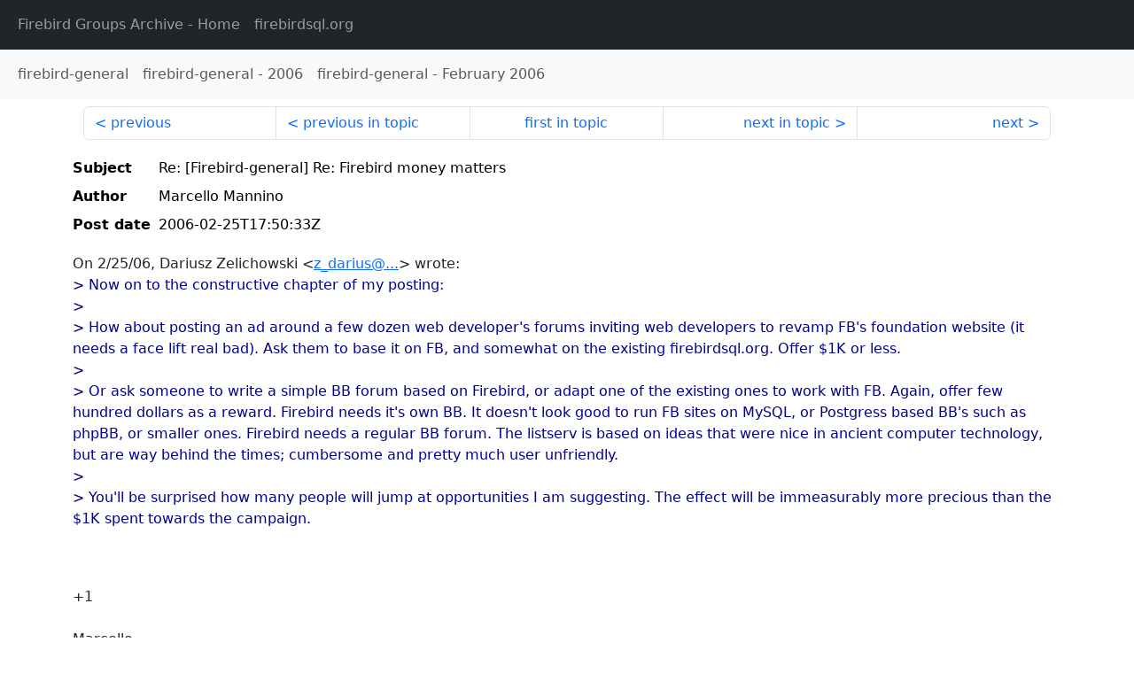

--- FILE ---
content_type: text/html
request_url: http://fb-list-archive.s3-website-eu-west-1.amazonaws.com/firebird-general/2006/2/8623.html
body_size: 1909
content:
<!DOCTYPE html>
<html lang="en">
<head>
    <meta charset="utf-8"/>
    <meta name="viewport" content="width=device-width, initial-scale=1">
    <link href="https://cdn.jsdelivr.net/npm/bootstrap@5.3.3/dist/css/bootstrap.min.css" rel="stylesheet" integrity="sha384-QWTKZyjpPEjISv5WaRU9OFeRpok6YctnYmDr5pNlyT2bRjXh0JMhjY6hW+ALEwIH" crossorigin="anonymous">
    <link href="../../../archive-style.css" rel="stylesheet" type="text/css"/>
    <link rel="canonical" href="http://fb-list-archive.s3-website-eu-west-1.amazonaws.com/firebird-general/2006/2/8623.html"/>
    <title>firebird-general - Re: [Firebird-general] Re: Firebird money matters</title>
</head>
<body id="message" class="d-flex flex-column h-100">
<header class="archive-nav">
    <nav class="navbar navbar-expand-lg bg-dark site-menu" data-bs-theme="dark">
        <div class="container-fluid">
            <ul class="navbar-nav">
                <li class="nav-item site-root"><a class="nav-link" href="../../../"><span class="site-name">Firebird Groups Archive</span> - Home</a></li>
                <li class="nav-item parent-site"><a class="nav-link" href="https://www.firebirdsql.org/"><span class="site-name">firebirdsql.org</span></a></li>
            </ul>
        </div>
    </nav>
    <nav class="navbar navbar-expand-lg navbar-light bg-light group-nav">
        <div class="container-fluid">
            <ul class="navbar-nav">
                <li class="nav-item group-root"><a class="nav-link" href="../../index.html"><span class="group-name">firebird-general</span></a></li>
                <li class="nav-item group-year"><a class="nav-link" href="../index.html"><span class="group-name">firebird-general</span> - <span class="year">2006</span></a></li>
                <li class="nav-item group-year-month"><a class="nav-link" href="./index.html"><span class="group-name">firebird-general</span> - <span class="month">February 2006</span></a></li>
            </ul>
        </div>
    </nav>
</header>
<main role="main" class="flex-shrink-0">
    <div class="container">
        <nav class="my-sm-2 msg-nav content-nav-top">
            <div class="container-fluid">
                <ul class="pagination">
                    <li class="page-item previous previous-in-time">
                        <a class="page-link h-100" href="../../2006/2/8622.html">previous</a>
                    </li>
                    <li class="page-item previous previous-in-topic">
                        <a class="page-link h-100" href="../../2006/2/8622.html">previous in topic</a>
                    </li>
                    <li class="page-item first-in-topic"><a class="page-link h-100" href="../../2006/2/8597.html">first in topic</a></li>
                    <li class="page-item next next-in-topic">
                        <a class="page-link h-100" href="../../2006/2/8624.html">next in topic</a>
                    </li>
                    <li class="page-item next next-in-time">
                        <a class="page-link h-100" href="../../2006/2/8624.html">next</a>
                    </li>
                </ul>
            </div>
        </nav>
        <div class="msg">
            <div class="msg-header">
                <table class="table table-borderless table-sm">
                    <colgroup>
                        <col class="col-1 msg-header-name">
                        <col class="msg-header-value">
                    </colgroup>
                    <tr class="msg-subject">
                        <th scope="row" class="ps-sm-0 text-nowrap msg-header-name">Subject</th>
                        <td class="msg-header-value subject">Re: [Firebird-general] Re: Firebird money matters</td>
                    </tr>
                    <tr class="msg-author">
                        <th scope="row" class="ps-sm-0 text-nowrap msg-header-name">Author</th>
                        <td class="msg-header-value author">Marcello Mannino</td>
                    </tr>
                    <tr class="msg-postdate">
                        <th scope="row" class="ps-sm-0 text-nowrap msg-header-name">Post date</th>
                        <td class="msg-header-value date-time">2006-02-25T17:50:33Z</td>
                    </tr>
                </table>
            </div>
            <div class="my-sm-2 msg-body">
<div id="ygrps-yiv-24990417">On 2/25/06, Dariusz Zelichowski &lt;<a rel="nofollow" target="_blank" href="mailto:z_darius@...">z_darius@...</a>&gt; wrote:<br>
<blockquote><span title="ireply"> &gt;   Now on to the constructive chapter of my posting:<br>
&gt;<br>
&gt;   How about posting an ad around a few dozen web developer's forums inviting web developers to revamp FB's foundation website (it needs a face lift real bad). Ask them to base it on FB, and somewhat on the existing firebirdsql.org. Offer $1K or less.<br>
&gt;<br>
&gt;  Or ask someone to write a simple BB forum based on Firebird, or adapt one of the existing ones to work with FB. Again, offer few hundred dollars as a reward. Firebird needs it's own BB. It doesn't look good to run FB sites on MySQL, or Postgress based BB's such as phpBB, or smaller ones. Firebird needs a regular BB forum. The listserv is based on ideas that were nice in ancient computer technology, but are way behind the times; cumbersome and pretty much user unfriendly.<br>
&gt;<br>
&gt;  You'll be surprised how many people will jump at opportunities I am suggesting. The effect will be immeasurably more precious than the $1K spent towards the campaign.<br>
<br>
<br>
 </span></blockquote>+1<br>
<br>
Marcello</div>
            </div>
        </div>
        <nav class="my-sm-2 msg-nav content-nav-bottom">
            <div class="container-fluid">
                <ul class="pagination">
                    <li class="page-item previous previous-in-time">
                        <a class="page-link h-100" href="../../2006/2/8622.html">previous</a>
                    </li>
                    <li class="page-item previous previous-in-topic">
                        <a class="page-link h-100" href="../../2006/2/8622.html">previous in topic</a>
                    </li>
                    <li class="page-item first-in-topic"><a class="page-link h-100" href="../../2006/2/8597.html">first in topic</a></li>
                    <li class="page-item next next-in-topic">
                        <a class="page-link h-100" href="../../2006/2/8624.html">next in topic</a>
                    </li>
                    <li class="page-item next next-in-time">
                        <a class="page-link h-100" href="../../2006/2/8624.html">next</a>
                    </li>
                </ul>
            </div>
        </nav>
    </div>
</main>
</body>
</html>